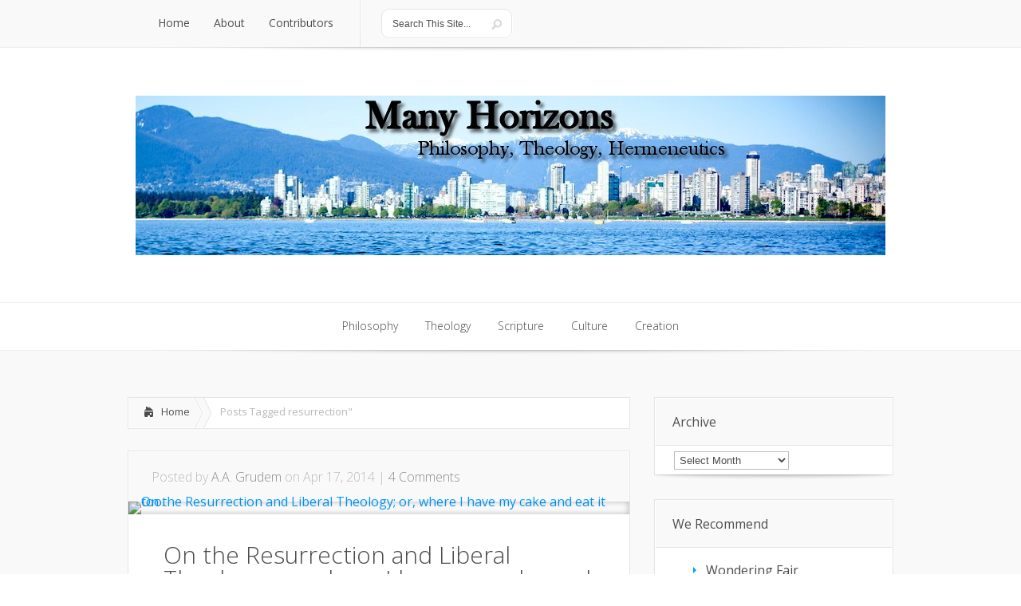

--- FILE ---
content_type: text/css
request_url: http://manyhorizons.com/wp-content/cache/et/global/et--customizer-global-17683002342788.min.css
body_size: 96
content:
.crp_related li a{display:inline;padding:0}.crp_related li{padding:10px}.crp_related img{vertical-align:middle}